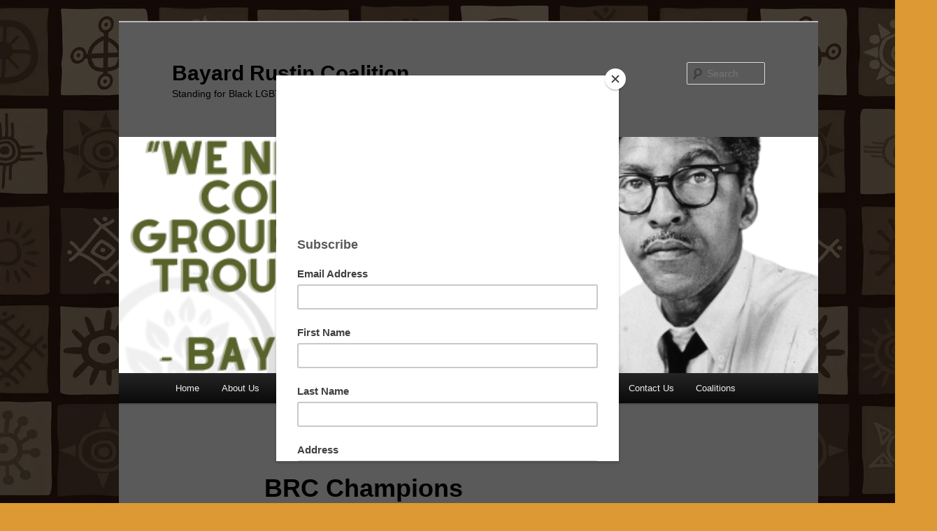

--- FILE ---
content_type: text/html; charset=UTF-8
request_url: https://bayardrustincoalition.com/membership/brc-champions/
body_size: 9471
content:
<!DOCTYPE html>
<html lang="en-US">
<head>
<meta charset="UTF-8" />
<meta name="viewport" content="width=device-width, initial-scale=1.0" />
<title>
BRC Champions | Bayard Rustin Coalition	</title>
<link rel="profile" href="https://gmpg.org/xfn/11" />
<link rel="stylesheet" type="text/css" media="all" href="https://bayardrustincoalition.com/wp-content/themes/twentyeleven/style.css?ver=20251202" />
<link rel="pingback" href="https://bayardrustincoalition.com/xmlrpc.php">
<meta name='robots' content='max-image-preview:large' />
<link rel='dns-prefetch' href='//secure.gravatar.com' />
<link rel='dns-prefetch' href='//s.w.org' />
<link rel="alternate" type="application/rss+xml" title="Bayard Rustin Coalition &raquo; Feed" href="https://bayardrustincoalition.com/feed/" />
<link rel="alternate" type="application/rss+xml" title="Bayard Rustin Coalition &raquo; Comments Feed" href="https://bayardrustincoalition.com/comments/feed/" />
<link rel="alternate" type="application/rss+xml" title="Bayard Rustin Coalition &raquo; BRC Champions Comments Feed" href="https://bayardrustincoalition.com/membership/brc-champions/feed/" />
<script type="text/javascript">
window._wpemojiSettings = {"baseUrl":"https:\/\/s.w.org\/images\/core\/emoji\/14.0.0\/72x72\/","ext":".png","svgUrl":"https:\/\/s.w.org\/images\/core\/emoji\/14.0.0\/svg\/","svgExt":".svg","source":{"concatemoji":"https:\/\/bayardrustincoalition.com\/wp-includes\/js\/wp-emoji-release.min.js?ver=6.0.11"}};
/*! This file is auto-generated */
!function(e,a,t){var n,r,o,i=a.createElement("canvas"),p=i.getContext&&i.getContext("2d");function s(e,t){var a=String.fromCharCode,e=(p.clearRect(0,0,i.width,i.height),p.fillText(a.apply(this,e),0,0),i.toDataURL());return p.clearRect(0,0,i.width,i.height),p.fillText(a.apply(this,t),0,0),e===i.toDataURL()}function c(e){var t=a.createElement("script");t.src=e,t.defer=t.type="text/javascript",a.getElementsByTagName("head")[0].appendChild(t)}for(o=Array("flag","emoji"),t.supports={everything:!0,everythingExceptFlag:!0},r=0;r<o.length;r++)t.supports[o[r]]=function(e){if(!p||!p.fillText)return!1;switch(p.textBaseline="top",p.font="600 32px Arial",e){case"flag":return s([127987,65039,8205,9895,65039],[127987,65039,8203,9895,65039])?!1:!s([55356,56826,55356,56819],[55356,56826,8203,55356,56819])&&!s([55356,57332,56128,56423,56128,56418,56128,56421,56128,56430,56128,56423,56128,56447],[55356,57332,8203,56128,56423,8203,56128,56418,8203,56128,56421,8203,56128,56430,8203,56128,56423,8203,56128,56447]);case"emoji":return!s([129777,127995,8205,129778,127999],[129777,127995,8203,129778,127999])}return!1}(o[r]),t.supports.everything=t.supports.everything&&t.supports[o[r]],"flag"!==o[r]&&(t.supports.everythingExceptFlag=t.supports.everythingExceptFlag&&t.supports[o[r]]);t.supports.everythingExceptFlag=t.supports.everythingExceptFlag&&!t.supports.flag,t.DOMReady=!1,t.readyCallback=function(){t.DOMReady=!0},t.supports.everything||(n=function(){t.readyCallback()},a.addEventListener?(a.addEventListener("DOMContentLoaded",n,!1),e.addEventListener("load",n,!1)):(e.attachEvent("onload",n),a.attachEvent("onreadystatechange",function(){"complete"===a.readyState&&t.readyCallback()})),(e=t.source||{}).concatemoji?c(e.concatemoji):e.wpemoji&&e.twemoji&&(c(e.twemoji),c(e.wpemoji)))}(window,document,window._wpemojiSettings);
</script>
<style type="text/css">
img.wp-smiley,
img.emoji {
	display: inline !important;
	border: none !important;
	box-shadow: none !important;
	height: 1em !important;
	width: 1em !important;
	margin: 0 0.07em !important;
	vertical-align: -0.1em !important;
	background: none !important;
	padding: 0 !important;
}
</style>
	<link rel='stylesheet' id='wp-block-library-css'  href='https://bayardrustincoalition.com/wp-includes/css/dist/block-library/style.min.css?ver=6.0.11' type='text/css' media='all' />
<style id='wp-block-library-inline-css' type='text/css'>
.has-text-align-justify{text-align:justify;}
</style>
<style id='wp-block-library-theme-inline-css' type='text/css'>
.wp-block-audio figcaption{color:#555;font-size:13px;text-align:center}.is-dark-theme .wp-block-audio figcaption{color:hsla(0,0%,100%,.65)}.wp-block-code{border:1px solid #ccc;border-radius:4px;font-family:Menlo,Consolas,monaco,monospace;padding:.8em 1em}.wp-block-embed figcaption{color:#555;font-size:13px;text-align:center}.is-dark-theme .wp-block-embed figcaption{color:hsla(0,0%,100%,.65)}.blocks-gallery-caption{color:#555;font-size:13px;text-align:center}.is-dark-theme .blocks-gallery-caption{color:hsla(0,0%,100%,.65)}.wp-block-image figcaption{color:#555;font-size:13px;text-align:center}.is-dark-theme .wp-block-image figcaption{color:hsla(0,0%,100%,.65)}.wp-block-pullquote{border-top:4px solid;border-bottom:4px solid;margin-bottom:1.75em;color:currentColor}.wp-block-pullquote__citation,.wp-block-pullquote cite,.wp-block-pullquote footer{color:currentColor;text-transform:uppercase;font-size:.8125em;font-style:normal}.wp-block-quote{border-left:.25em solid;margin:0 0 1.75em;padding-left:1em}.wp-block-quote cite,.wp-block-quote footer{color:currentColor;font-size:.8125em;position:relative;font-style:normal}.wp-block-quote.has-text-align-right{border-left:none;border-right:.25em solid;padding-left:0;padding-right:1em}.wp-block-quote.has-text-align-center{border:none;padding-left:0}.wp-block-quote.is-large,.wp-block-quote.is-style-large,.wp-block-quote.is-style-plain{border:none}.wp-block-search .wp-block-search__label{font-weight:700}:where(.wp-block-group.has-background){padding:1.25em 2.375em}.wp-block-separator.has-css-opacity{opacity:.4}.wp-block-separator{border:none;border-bottom:2px solid;margin-left:auto;margin-right:auto}.wp-block-separator.has-alpha-channel-opacity{opacity:1}.wp-block-separator:not(.is-style-wide):not(.is-style-dots){width:100px}.wp-block-separator.has-background:not(.is-style-dots){border-bottom:none;height:1px}.wp-block-separator.has-background:not(.is-style-wide):not(.is-style-dots){height:2px}.wp-block-table thead{border-bottom:3px solid}.wp-block-table tfoot{border-top:3px solid}.wp-block-table td,.wp-block-table th{padding:.5em;border:1px solid;word-break:normal}.wp-block-table figcaption{color:#555;font-size:13px;text-align:center}.is-dark-theme .wp-block-table figcaption{color:hsla(0,0%,100%,.65)}.wp-block-video figcaption{color:#555;font-size:13px;text-align:center}.is-dark-theme .wp-block-video figcaption{color:hsla(0,0%,100%,.65)}.wp-block-template-part.has-background{padding:1.25em 2.375em;margin-top:0;margin-bottom:0}
</style>
<link rel='stylesheet' id='mediaelement-css'  href='https://bayardrustincoalition.com/wp-includes/js/mediaelement/mediaelementplayer-legacy.min.css?ver=4.2.16' type='text/css' media='all' />
<link rel='stylesheet' id='wp-mediaelement-css'  href='https://bayardrustincoalition.com/wp-includes/js/mediaelement/wp-mediaelement.min.css?ver=6.0.11' type='text/css' media='all' />
<style id='global-styles-inline-css' type='text/css'>
body{--wp--preset--color--black: #000;--wp--preset--color--cyan-bluish-gray: #abb8c3;--wp--preset--color--white: #fff;--wp--preset--color--pale-pink: #f78da7;--wp--preset--color--vivid-red: #cf2e2e;--wp--preset--color--luminous-vivid-orange: #ff6900;--wp--preset--color--luminous-vivid-amber: #fcb900;--wp--preset--color--light-green-cyan: #7bdcb5;--wp--preset--color--vivid-green-cyan: #00d084;--wp--preset--color--pale-cyan-blue: #8ed1fc;--wp--preset--color--vivid-cyan-blue: #0693e3;--wp--preset--color--vivid-purple: #9b51e0;--wp--preset--color--blue: #1982d1;--wp--preset--color--dark-gray: #373737;--wp--preset--color--medium-gray: #666;--wp--preset--color--light-gray: #e2e2e2;--wp--preset--gradient--vivid-cyan-blue-to-vivid-purple: linear-gradient(135deg,rgba(6,147,227,1) 0%,rgb(155,81,224) 100%);--wp--preset--gradient--light-green-cyan-to-vivid-green-cyan: linear-gradient(135deg,rgb(122,220,180) 0%,rgb(0,208,130) 100%);--wp--preset--gradient--luminous-vivid-amber-to-luminous-vivid-orange: linear-gradient(135deg,rgba(252,185,0,1) 0%,rgba(255,105,0,1) 100%);--wp--preset--gradient--luminous-vivid-orange-to-vivid-red: linear-gradient(135deg,rgba(255,105,0,1) 0%,rgb(207,46,46) 100%);--wp--preset--gradient--very-light-gray-to-cyan-bluish-gray: linear-gradient(135deg,rgb(238,238,238) 0%,rgb(169,184,195) 100%);--wp--preset--gradient--cool-to-warm-spectrum: linear-gradient(135deg,rgb(74,234,220) 0%,rgb(151,120,209) 20%,rgb(207,42,186) 40%,rgb(238,44,130) 60%,rgb(251,105,98) 80%,rgb(254,248,76) 100%);--wp--preset--gradient--blush-light-purple: linear-gradient(135deg,rgb(255,206,236) 0%,rgb(152,150,240) 100%);--wp--preset--gradient--blush-bordeaux: linear-gradient(135deg,rgb(254,205,165) 0%,rgb(254,45,45) 50%,rgb(107,0,62) 100%);--wp--preset--gradient--luminous-dusk: linear-gradient(135deg,rgb(255,203,112) 0%,rgb(199,81,192) 50%,rgb(65,88,208) 100%);--wp--preset--gradient--pale-ocean: linear-gradient(135deg,rgb(255,245,203) 0%,rgb(182,227,212) 50%,rgb(51,167,181) 100%);--wp--preset--gradient--electric-grass: linear-gradient(135deg,rgb(202,248,128) 0%,rgb(113,206,126) 100%);--wp--preset--gradient--midnight: linear-gradient(135deg,rgb(2,3,129) 0%,rgb(40,116,252) 100%);--wp--preset--duotone--dark-grayscale: url('#wp-duotone-dark-grayscale');--wp--preset--duotone--grayscale: url('#wp-duotone-grayscale');--wp--preset--duotone--purple-yellow: url('#wp-duotone-purple-yellow');--wp--preset--duotone--blue-red: url('#wp-duotone-blue-red');--wp--preset--duotone--midnight: url('#wp-duotone-midnight');--wp--preset--duotone--magenta-yellow: url('#wp-duotone-magenta-yellow');--wp--preset--duotone--purple-green: url('#wp-duotone-purple-green');--wp--preset--duotone--blue-orange: url('#wp-duotone-blue-orange');--wp--preset--font-size--small: 13px;--wp--preset--font-size--medium: 20px;--wp--preset--font-size--large: 36px;--wp--preset--font-size--x-large: 42px;}.has-black-color{color: var(--wp--preset--color--black) !important;}.has-cyan-bluish-gray-color{color: var(--wp--preset--color--cyan-bluish-gray) !important;}.has-white-color{color: var(--wp--preset--color--white) !important;}.has-pale-pink-color{color: var(--wp--preset--color--pale-pink) !important;}.has-vivid-red-color{color: var(--wp--preset--color--vivid-red) !important;}.has-luminous-vivid-orange-color{color: var(--wp--preset--color--luminous-vivid-orange) !important;}.has-luminous-vivid-amber-color{color: var(--wp--preset--color--luminous-vivid-amber) !important;}.has-light-green-cyan-color{color: var(--wp--preset--color--light-green-cyan) !important;}.has-vivid-green-cyan-color{color: var(--wp--preset--color--vivid-green-cyan) !important;}.has-pale-cyan-blue-color{color: var(--wp--preset--color--pale-cyan-blue) !important;}.has-vivid-cyan-blue-color{color: var(--wp--preset--color--vivid-cyan-blue) !important;}.has-vivid-purple-color{color: var(--wp--preset--color--vivid-purple) !important;}.has-black-background-color{background-color: var(--wp--preset--color--black) !important;}.has-cyan-bluish-gray-background-color{background-color: var(--wp--preset--color--cyan-bluish-gray) !important;}.has-white-background-color{background-color: var(--wp--preset--color--white) !important;}.has-pale-pink-background-color{background-color: var(--wp--preset--color--pale-pink) !important;}.has-vivid-red-background-color{background-color: var(--wp--preset--color--vivid-red) !important;}.has-luminous-vivid-orange-background-color{background-color: var(--wp--preset--color--luminous-vivid-orange) !important;}.has-luminous-vivid-amber-background-color{background-color: var(--wp--preset--color--luminous-vivid-amber) !important;}.has-light-green-cyan-background-color{background-color: var(--wp--preset--color--light-green-cyan) !important;}.has-vivid-green-cyan-background-color{background-color: var(--wp--preset--color--vivid-green-cyan) !important;}.has-pale-cyan-blue-background-color{background-color: var(--wp--preset--color--pale-cyan-blue) !important;}.has-vivid-cyan-blue-background-color{background-color: var(--wp--preset--color--vivid-cyan-blue) !important;}.has-vivid-purple-background-color{background-color: var(--wp--preset--color--vivid-purple) !important;}.has-black-border-color{border-color: var(--wp--preset--color--black) !important;}.has-cyan-bluish-gray-border-color{border-color: var(--wp--preset--color--cyan-bluish-gray) !important;}.has-white-border-color{border-color: var(--wp--preset--color--white) !important;}.has-pale-pink-border-color{border-color: var(--wp--preset--color--pale-pink) !important;}.has-vivid-red-border-color{border-color: var(--wp--preset--color--vivid-red) !important;}.has-luminous-vivid-orange-border-color{border-color: var(--wp--preset--color--luminous-vivid-orange) !important;}.has-luminous-vivid-amber-border-color{border-color: var(--wp--preset--color--luminous-vivid-amber) !important;}.has-light-green-cyan-border-color{border-color: var(--wp--preset--color--light-green-cyan) !important;}.has-vivid-green-cyan-border-color{border-color: var(--wp--preset--color--vivid-green-cyan) !important;}.has-pale-cyan-blue-border-color{border-color: var(--wp--preset--color--pale-cyan-blue) !important;}.has-vivid-cyan-blue-border-color{border-color: var(--wp--preset--color--vivid-cyan-blue) !important;}.has-vivid-purple-border-color{border-color: var(--wp--preset--color--vivid-purple) !important;}.has-vivid-cyan-blue-to-vivid-purple-gradient-background{background: var(--wp--preset--gradient--vivid-cyan-blue-to-vivid-purple) !important;}.has-light-green-cyan-to-vivid-green-cyan-gradient-background{background: var(--wp--preset--gradient--light-green-cyan-to-vivid-green-cyan) !important;}.has-luminous-vivid-amber-to-luminous-vivid-orange-gradient-background{background: var(--wp--preset--gradient--luminous-vivid-amber-to-luminous-vivid-orange) !important;}.has-luminous-vivid-orange-to-vivid-red-gradient-background{background: var(--wp--preset--gradient--luminous-vivid-orange-to-vivid-red) !important;}.has-very-light-gray-to-cyan-bluish-gray-gradient-background{background: var(--wp--preset--gradient--very-light-gray-to-cyan-bluish-gray) !important;}.has-cool-to-warm-spectrum-gradient-background{background: var(--wp--preset--gradient--cool-to-warm-spectrum) !important;}.has-blush-light-purple-gradient-background{background: var(--wp--preset--gradient--blush-light-purple) !important;}.has-blush-bordeaux-gradient-background{background: var(--wp--preset--gradient--blush-bordeaux) !important;}.has-luminous-dusk-gradient-background{background: var(--wp--preset--gradient--luminous-dusk) !important;}.has-pale-ocean-gradient-background{background: var(--wp--preset--gradient--pale-ocean) !important;}.has-electric-grass-gradient-background{background: var(--wp--preset--gradient--electric-grass) !important;}.has-midnight-gradient-background{background: var(--wp--preset--gradient--midnight) !important;}.has-small-font-size{font-size: var(--wp--preset--font-size--small) !important;}.has-medium-font-size{font-size: var(--wp--preset--font-size--medium) !important;}.has-large-font-size{font-size: var(--wp--preset--font-size--large) !important;}.has-x-large-font-size{font-size: var(--wp--preset--font-size--x-large) !important;}
</style>
<link rel='stylesheet' id='twentyeleven-block-style-css'  href='https://bayardrustincoalition.com/wp-content/themes/twentyeleven/blocks.css?ver=20240703' type='text/css' media='all' />
<link rel='stylesheet' id='__EPYT__style-css'  href='https://bayardrustincoalition.com/wp-content/plugins/youtube-embed-plus/styles/ytprefs.min.css?ver=14.2.4' type='text/css' media='all' />
<style id='__EPYT__style-inline-css' type='text/css'>

                .epyt-gallery-thumb {
                        width: 33.333%;
                }
                
</style>
<link rel='stylesheet' id='jetpack_css-css'  href='https://bayardrustincoalition.com/wp-content/plugins/jetpack/css/jetpack.css?ver=12.0.2' type='text/css' media='all' />
<script type='text/javascript' src='https://bayardrustincoalition.com/wp-includes/js/jquery/jquery.min.js?ver=3.6.0' id='jquery-core-js'></script>
<script type='text/javascript' src='https://bayardrustincoalition.com/wp-includes/js/jquery/jquery-migrate.min.js?ver=3.3.2' id='jquery-migrate-js'></script>
<script type='text/javascript' id='__ytprefs__-js-extra'>
/* <![CDATA[ */
var _EPYT_ = {"ajaxurl":"https:\/\/bayardrustincoalition.com\/wp-admin\/admin-ajax.php","security":"096523e03e","gallery_scrolloffset":"20","eppathtoscripts":"https:\/\/bayardrustincoalition.com\/wp-content\/plugins\/youtube-embed-plus\/scripts\/","eppath":"https:\/\/bayardrustincoalition.com\/wp-content\/plugins\/youtube-embed-plus\/","epresponsiveselector":"[\"iframe.__youtube_prefs__\",\"iframe[src*='youtube.com']\",\"iframe[src*='youtube-nocookie.com']\",\"iframe[data-ep-src*='youtube.com']\",\"iframe[data-ep-src*='youtube-nocookie.com']\",\"iframe[data-ep-gallerysrc*='youtube.com']\"]","epdovol":"1","version":"14.2.4","evselector":"iframe.__youtube_prefs__[src], iframe[src*=\"youtube.com\/embed\/\"], iframe[src*=\"youtube-nocookie.com\/embed\/\"]","ajax_compat":"","maxres_facade":"eager","ytapi_load":"light","pause_others":"","stopMobileBuffer":"1","facade_mode":"","not_live_on_channel":""};
/* ]]> */
</script>
<script type='text/javascript' src='https://bayardrustincoalition.com/wp-content/plugins/youtube-embed-plus/scripts/ytprefs.min.js?ver=14.2.4' id='__ytprefs__-js'></script>
<link rel="https://api.w.org/" href="https://bayardrustincoalition.com/wp-json/" /><link rel="alternate" type="application/json" href="https://bayardrustincoalition.com/wp-json/wp/v2/pages/2115" /><link rel="EditURI" type="application/rsd+xml" title="RSD" href="https://bayardrustincoalition.com/xmlrpc.php?rsd" />
<link rel="wlwmanifest" type="application/wlwmanifest+xml" href="https://bayardrustincoalition.com/wp-includes/wlwmanifest.xml" /> 
<meta name="generator" content="WordPress 6.0.11" />
<link rel="canonical" href="https://bayardrustincoalition.com/membership/brc-champions/" />
<link rel='shortlink' href='https://wp.me/Pc0rJa-y7' />
<link rel="alternate" type="application/json+oembed" href="https://bayardrustincoalition.com/wp-json/oembed/1.0/embed?url=https%3A%2F%2Fbayardrustincoalition.com%2Fmembership%2Fbrc-champions%2F" />
<link rel="alternate" type="text/xml+oembed" href="https://bayardrustincoalition.com/wp-json/oembed/1.0/embed?url=https%3A%2F%2Fbayardrustincoalition.com%2Fmembership%2Fbrc-champions%2F&#038;format=xml" />
	<style>img#wpstats{display:none}</style>
				<style type="text/css" id="twentyeleven-header-css">
				#site-title a,
		#site-description {
			color: #000000;
		}
		</style>
		<style type="text/css" id="custom-background-css">
body.custom-background { background-color: #dd9933; background-image: url("https://bayardrustincoalition.com/wp-content/uploads/2022/11/brown-african-background-with-sun-symbols-vector-23496084.jpg"); background-position: left top; background-size: auto; background-repeat: repeat; background-attachment: scroll; }
</style>
	
<!-- Jetpack Open Graph Tags -->
<meta property="og:type" content="article" />
<meta property="og:title" content="BRC Champions" />
<meta property="og:url" content="https://bayardrustincoalition.com/membership/brc-champions/" />
<meta property="og:description" content="The Bayard Rustin Coalition (BRC) Become A BRC Champion: Join our active BRC Champions and help make an positive impact within the San Francisco Bay Area Black community and beyond. Help ensure gre…" />
<meta property="article:published_time" content="2015-03-11T19:59:21+00:00" />
<meta property="article:modified_time" content="2025-02-21T19:33:48+00:00" />
<meta property="og:site_name" content="Bayard Rustin Coalition" />
<meta property="og:image" content="http://bayardrustincoalition.com/wp-content/uploads/2010/12/Calendar_0-300x225.jpg" />
<meta property="og:image:width" content="300" />
<meta property="og:image:height" content="225" />
<meta property="og:image:alt" content="Calendar_0" />
<meta property="og:locale" content="en_US" />
<meta name="twitter:text:title" content="BRC Champions" />
<meta name="twitter:image" content="http://bayardrustincoalition.com/wp-content/uploads/2010/12/Calendar_0-300x225.jpg?w=640" />
<meta name="twitter:image:alt" content="Calendar_0" />
<meta name="twitter:card" content="summary_large_image" />

<!-- End Jetpack Open Graph Tags -->
<link rel="icon" href="https://bayardrustincoalition.com/wp-content/uploads/2022/05/LOGOBRClogo-150x150.jpg" sizes="32x32" />
<link rel="icon" href="https://bayardrustincoalition.com/wp-content/uploads/2022/05/LOGOBRClogo-300x300.jpg" sizes="192x192" />
<link rel="apple-touch-icon" href="https://bayardrustincoalition.com/wp-content/uploads/2022/05/LOGOBRClogo-300x300.jpg" />
<meta name="msapplication-TileImage" content="https://bayardrustincoalition.com/wp-content/uploads/2022/05/LOGOBRClogo-300x300.jpg" />
</head>

<body class="page-template-default page page-id-2115 page-child parent-pageid-10 custom-background wp-embed-responsive single-author singular two-column right-sidebar">
<div class="skip-link"><a class="assistive-text" href="#content">Skip to primary content</a></div><svg xmlns="http://www.w3.org/2000/svg" viewBox="0 0 0 0" width="0" height="0" focusable="false" role="none" style="visibility: hidden; position: absolute; left: -9999px; overflow: hidden;" ><defs><filter id="wp-duotone-dark-grayscale"><feColorMatrix color-interpolation-filters="sRGB" type="matrix" values=" .299 .587 .114 0 0 .299 .587 .114 0 0 .299 .587 .114 0 0 .299 .587 .114 0 0 " /><feComponentTransfer color-interpolation-filters="sRGB" ><feFuncR type="table" tableValues="0 0.49803921568627" /><feFuncG type="table" tableValues="0 0.49803921568627" /><feFuncB type="table" tableValues="0 0.49803921568627" /><feFuncA type="table" tableValues="1 1" /></feComponentTransfer><feComposite in2="SourceGraphic" operator="in" /></filter></defs></svg><svg xmlns="http://www.w3.org/2000/svg" viewBox="0 0 0 0" width="0" height="0" focusable="false" role="none" style="visibility: hidden; position: absolute; left: -9999px; overflow: hidden;" ><defs><filter id="wp-duotone-grayscale"><feColorMatrix color-interpolation-filters="sRGB" type="matrix" values=" .299 .587 .114 0 0 .299 .587 .114 0 0 .299 .587 .114 0 0 .299 .587 .114 0 0 " /><feComponentTransfer color-interpolation-filters="sRGB" ><feFuncR type="table" tableValues="0 1" /><feFuncG type="table" tableValues="0 1" /><feFuncB type="table" tableValues="0 1" /><feFuncA type="table" tableValues="1 1" /></feComponentTransfer><feComposite in2="SourceGraphic" operator="in" /></filter></defs></svg><svg xmlns="http://www.w3.org/2000/svg" viewBox="0 0 0 0" width="0" height="0" focusable="false" role="none" style="visibility: hidden; position: absolute; left: -9999px; overflow: hidden;" ><defs><filter id="wp-duotone-purple-yellow"><feColorMatrix color-interpolation-filters="sRGB" type="matrix" values=" .299 .587 .114 0 0 .299 .587 .114 0 0 .299 .587 .114 0 0 .299 .587 .114 0 0 " /><feComponentTransfer color-interpolation-filters="sRGB" ><feFuncR type="table" tableValues="0.54901960784314 0.98823529411765" /><feFuncG type="table" tableValues="0 1" /><feFuncB type="table" tableValues="0.71764705882353 0.25490196078431" /><feFuncA type="table" tableValues="1 1" /></feComponentTransfer><feComposite in2="SourceGraphic" operator="in" /></filter></defs></svg><svg xmlns="http://www.w3.org/2000/svg" viewBox="0 0 0 0" width="0" height="0" focusable="false" role="none" style="visibility: hidden; position: absolute; left: -9999px; overflow: hidden;" ><defs><filter id="wp-duotone-blue-red"><feColorMatrix color-interpolation-filters="sRGB" type="matrix" values=" .299 .587 .114 0 0 .299 .587 .114 0 0 .299 .587 .114 0 0 .299 .587 .114 0 0 " /><feComponentTransfer color-interpolation-filters="sRGB" ><feFuncR type="table" tableValues="0 1" /><feFuncG type="table" tableValues="0 0.27843137254902" /><feFuncB type="table" tableValues="0.5921568627451 0.27843137254902" /><feFuncA type="table" tableValues="1 1" /></feComponentTransfer><feComposite in2="SourceGraphic" operator="in" /></filter></defs></svg><svg xmlns="http://www.w3.org/2000/svg" viewBox="0 0 0 0" width="0" height="0" focusable="false" role="none" style="visibility: hidden; position: absolute; left: -9999px; overflow: hidden;" ><defs><filter id="wp-duotone-midnight"><feColorMatrix color-interpolation-filters="sRGB" type="matrix" values=" .299 .587 .114 0 0 .299 .587 .114 0 0 .299 .587 .114 0 0 .299 .587 .114 0 0 " /><feComponentTransfer color-interpolation-filters="sRGB" ><feFuncR type="table" tableValues="0 0" /><feFuncG type="table" tableValues="0 0.64705882352941" /><feFuncB type="table" tableValues="0 1" /><feFuncA type="table" tableValues="1 1" /></feComponentTransfer><feComposite in2="SourceGraphic" operator="in" /></filter></defs></svg><svg xmlns="http://www.w3.org/2000/svg" viewBox="0 0 0 0" width="0" height="0" focusable="false" role="none" style="visibility: hidden; position: absolute; left: -9999px; overflow: hidden;" ><defs><filter id="wp-duotone-magenta-yellow"><feColorMatrix color-interpolation-filters="sRGB" type="matrix" values=" .299 .587 .114 0 0 .299 .587 .114 0 0 .299 .587 .114 0 0 .299 .587 .114 0 0 " /><feComponentTransfer color-interpolation-filters="sRGB" ><feFuncR type="table" tableValues="0.78039215686275 1" /><feFuncG type="table" tableValues="0 0.94901960784314" /><feFuncB type="table" tableValues="0.35294117647059 0.47058823529412" /><feFuncA type="table" tableValues="1 1" /></feComponentTransfer><feComposite in2="SourceGraphic" operator="in" /></filter></defs></svg><svg xmlns="http://www.w3.org/2000/svg" viewBox="0 0 0 0" width="0" height="0" focusable="false" role="none" style="visibility: hidden; position: absolute; left: -9999px; overflow: hidden;" ><defs><filter id="wp-duotone-purple-green"><feColorMatrix color-interpolation-filters="sRGB" type="matrix" values=" .299 .587 .114 0 0 .299 .587 .114 0 0 .299 .587 .114 0 0 .299 .587 .114 0 0 " /><feComponentTransfer color-interpolation-filters="sRGB" ><feFuncR type="table" tableValues="0.65098039215686 0.40392156862745" /><feFuncG type="table" tableValues="0 1" /><feFuncB type="table" tableValues="0.44705882352941 0.4" /><feFuncA type="table" tableValues="1 1" /></feComponentTransfer><feComposite in2="SourceGraphic" operator="in" /></filter></defs></svg><svg xmlns="http://www.w3.org/2000/svg" viewBox="0 0 0 0" width="0" height="0" focusable="false" role="none" style="visibility: hidden; position: absolute; left: -9999px; overflow: hidden;" ><defs><filter id="wp-duotone-blue-orange"><feColorMatrix color-interpolation-filters="sRGB" type="matrix" values=" .299 .587 .114 0 0 .299 .587 .114 0 0 .299 .587 .114 0 0 .299 .587 .114 0 0 " /><feComponentTransfer color-interpolation-filters="sRGB" ><feFuncR type="table" tableValues="0.098039215686275 1" /><feFuncG type="table" tableValues="0 0.66274509803922" /><feFuncB type="table" tableValues="0.84705882352941 0.41960784313725" /><feFuncA type="table" tableValues="1 1" /></feComponentTransfer><feComposite in2="SourceGraphic" operator="in" /></filter></defs></svg><div id="page" class="hfeed">
	<header id="branding">
			<hgroup>
									<h1 id="site-title"><span><a href="https://bayardrustincoalition.com/" rel="home" >Bayard Rustin Coalition</a></span></h1>
										<h2 id="site-description">Standing for Black LGBT Empowerment Since 2006</h2>
							</hgroup>

						<a href="https://bayardrustincoalition.com/" rel="home" >
				<img src="https://bayardrustincoalition.com/wp-content/uploads/2023/05/cropped-bayard-rustin-poster-980x552-1.png" width="1000" height="338" alt="Bayard Rustin Coalition" srcset="https://bayardrustincoalition.com/wp-content/uploads/2023/05/cropped-bayard-rustin-poster-980x552-1.png 1000w, https://bayardrustincoalition.com/wp-content/uploads/2023/05/cropped-bayard-rustin-poster-980x552-1-300x101.png 300w, https://bayardrustincoalition.com/wp-content/uploads/2023/05/cropped-bayard-rustin-poster-980x552-1-768x260.png 768w, https://bayardrustincoalition.com/wp-content/uploads/2023/05/cropped-bayard-rustin-poster-980x552-1-500x169.png 500w" sizes="(max-width: 1000px) 100vw, 1000px" />			</a>
			
									<form method="get" id="searchform" action="https://bayardrustincoalition.com/">
		<label for="s" class="assistive-text">Search</label>
		<input type="text" class="field" name="s" id="s" placeholder="Search" />
		<input type="submit" class="submit" name="submit" id="searchsubmit" value="Search" />
	</form>
			
			<nav id="access">
				<h3 class="assistive-text">Main menu</h3>
				<div class="menu"><ul>
<li ><a href="https://bayardrustincoalition.com/">Home</a></li><li class="page_item page-item-1805"><a href="https://bayardrustincoalition.com/mission/">About Us</a></li>
<li class="page_item page-item-8 page_item_has_children"><a href="https://bayardrustincoalition.com/about-bayard/">History of Bayard Rustin</a>
<ul class='children'>
	<li class="page_item page-item-2693"><a href="https://bayardrustincoalition.com/about-bayard/2693-2/">Bayard Rustin National Stamp Campaign</a></li>
</ul>
</li>
<li class="page_item page-item-10 page_item_has_children current_page_ancestor current_page_parent"><a href="https://bayardrustincoalition.com/membership/">Community Activities &#038; Supporters</a>
<ul class='children'>
	<li class="page_item page-item-1813"><a href="https://bayardrustincoalition.com/membership/join-us/">Membership</a></li>
	<li class="page_item page-item-2109"><a href="https://bayardrustincoalition.com/membership/2109-2/">BRC Supporters</a></li>
	<li class="page_item page-item-2115 current_page_item"><a href="https://bayardrustincoalition.com/membership/brc-champions/" aria-current="page">BRC Champions</a></li>
	<li class="page_item page-item-2119"><a href="https://bayardrustincoalition.com/membership/brc-partners/">BRC Partners</a></li>
	<li class="page_item page-item-2125"><a href="https://bayardrustincoalition.com/membership/brc-sponsors/">BRC Sponsors</a></li>
</ul>
</li>
<li class="page_item page-item-4"><a href="https://bayardrustincoalition.com/calendar/">Events</a></li>
<li class="page_item page-item-2083"><a href="https://bayardrustincoalition.com/contact-the-brc/">Contact Us</a></li>
<li class="page_item page-item-1747"><a href="https://bayardrustincoalition.com/coalitions/">Coalitions</a></li>
</ul></div>
			</nav><!-- #access -->
	</header><!-- #branding -->


	<div id="main">

		<div id="primary">
			<div id="content" role="main">

				
					
<article id="post-2115" class="post-2115 page type-page status-publish hentry">
	<header class="entry-header">
		<h1 class="entry-title">BRC Champions</h1>
	</header><!-- .entry-header -->

	<div class="entry-content">
		<p>The <strong>Bayard Rustin Coalition</strong> (BRC)</p>
<p>Become A BRC Champion:</p>
<p>Join our active BRC Champions and help make an positive impact within the San Francisco Bay Area Black community and beyond.</p>
<p>Help ensure greater empowerment and visibility for the Black same gender loving and gender diverse (LGBTQ+) community in the San Francisco Bay Area and beyond.&nbsp; Support the <a title="Mission" href="http://bayardrustincoalition.com/brcmembership/mission/">mission </a>of the BRC by making a donation at our Champion&nbsp;Level.</p>
<p>Stay connected to the local Black community through our association presence, calendar of activities and local events. Keep up-to-date on the issues that affect our communities.</p>
<p>Become a BRC Champion for Black same gender loving and gender diverse Organizers and Community Members, today. This is your opportunity to participate in making change. Your support will help make our group meetings and community events even more successful.</p>
<p>Connect with BRC <a title="BRC EVents" href="https://bayardrustincoalition.com/calendar/">Events</a>:<a href="http://bayardrustincoalition.com/events" target="_blank" rel="http://bayardrustincoalition.com/events noopener noreferrer"><img class=" wp-image-1765 size-medium alignright" src="http://bayardrustincoalition.com/wp-content/uploads/2010/12/Calendar_0-300x225.jpg" alt="Calendar_0" width="300" height="225" srcset="https://bayardrustincoalition.com/wp-content/uploads/2010/12/Calendar_0-300x225.jpg 300w, https://bayardrustincoalition.com/wp-content/uploads/2010/12/Calendar_0-1024x768.jpg 1024w, https://bayardrustincoalition.com/wp-content/uploads/2010/12/Calendar_0-624x468.jpg 624w" sizes="(max-width: 300px) 100vw, 300px" /></a></p>
<ul>
<li>Group Meetings</li>
<li>Bayard Rustin Birthday! March 17th</li>
<li><a href="https://sites.google.com/view/bayardrustinsymposium/home" target="_blank" rel="noopener noreferrer">Annual Bayard Rustin Symposium</a></li>
<li>Community Events</li>
<li>Leadership Luncheons</li>
<li>Panel Discussions</li>
<li><a href="https://bayardrustincoalition.com/2023/06/04/" target="_blank" rel="noopener">Annual Awards Ceremony</a></li>
<li><a href="https://www.soulofpride.com/" target="_blank" rel="noopener">Black Pride Celebrations</a></li>
<li><a href="https://ugandapride.com/" target="_blank" rel="noopener">African Diaspora Pride Celebrations</a></li>
</ul>
<h1>BRC Champion&nbsp;$250.00 Donation</h1>
<h3><a href="http://bayardrustincoalition.com/wp-content/uploads/2015/03/CoC-Laurel-Wreath.png"><img loading="lazy" class=" size-thumbnail wp-image-2168 alignright" src="http://bayardrustincoalition.com/wp-content/uploads/2015/03/CoC-Laurel-Wreath-150x150.png" alt="CoC-Laurel-Wreath" width="150" height="150" srcset="https://bayardrustincoalition.com/wp-content/uploads/2015/03/CoC-Laurel-Wreath-150x150.png 150w, https://bayardrustincoalition.com/wp-content/uploads/2015/03/CoC-Laurel-Wreath-300x300.png 300w, https://bayardrustincoalition.com/wp-content/uploads/2015/03/CoC-Laurel-Wreath-1024x1024.png 1024w, https://bayardrustincoalition.com/wp-content/uploads/2015/03/CoC-Laurel-Wreath.png 1500w" sizes="(max-width: 150px) 100vw, 150px" /></a></h3>
<form action="https://www.paypal.com/cgi-bin/webscr" method="post" target="_top"><input name="cmd" type="hidden" value="_s-xclick"><br><input name="hosted_button_id" type="hidden" value="3QABYYTNB77RG"><br><input title="PayPal - The safer, easier way to pay online!" alt="Donate with PayPal button" name="submit" src="https://www.paypalobjects.com/en_US/i/btn/btn_donateCC_LG.gif" type="image"><br><img loading="lazy" src="https://www.paypal.com/en_US/i/scr/pixel.gif" alt="" width="1" height="1" border="0"></form>


<hr class="wp-block-separator has-css-opacity"/>



<hr class="wp-block-separator has-css-opacity"/>



<hr class="wp-block-separator has-alpha-channel-opacity"/>



<p><strong>The Bayard Rustin Coalition</strong><br>is a registered 501(c)(3)&nbsp;<br>All donations are 100% tax deductible<br>Tax ID #&nbsp;26-2879140</p>
			</div><!-- .entry-content -->
	<footer class="entry-meta">
			</footer><!-- .entry-meta -->
</article><!-- #post-2115 -->

						<div id="comments">
	
	
	
		<div id="respond" class="comment-respond">
		<h3 id="reply-title" class="comment-reply-title">Leave a Reply <small><a rel="nofollow" id="cancel-comment-reply-link" href="/membership/brc-champions/#respond" style="display:none;">Cancel reply</a></small></h3><p class="must-log-in">You must be <a href="https://bayardrustincoalition.com/wp-login.php?redirect_to=https%3A%2F%2Fbayardrustincoalition.com%2Fmembership%2Fbrc-champions%2F">logged in</a> to post a comment.</p>	</div><!-- #respond -->
	
</div><!-- #comments -->

				
			</div><!-- #content -->
		</div><!-- #primary -->


	</div><!-- #main -->

	<footer id="colophon">

			
<div id="supplementary" class="three">
		<div id="first" class="widget-area" role="complementary">
		<aside id="calendar-6" class="widget widget_calendar"><div id="calendar_wrap" class="calendar_wrap"><table id="wp-calendar" class="wp-calendar-table">
	<caption>January 2026</caption>
	<thead>
	<tr>
		<th scope="col" title="Monday">M</th>
		<th scope="col" title="Tuesday">T</th>
		<th scope="col" title="Wednesday">W</th>
		<th scope="col" title="Thursday">T</th>
		<th scope="col" title="Friday">F</th>
		<th scope="col" title="Saturday">S</th>
		<th scope="col" title="Sunday">S</th>
	</tr>
	</thead>
	<tbody>
	<tr>
		<td colspan="3" class="pad">&nbsp;</td><td>1</td><td>2</td><td>3</td><td>4</td>
	</tr>
	<tr>
		<td>5</td><td>6</td><td>7</td><td>8</td><td>9</td><td>10</td><td>11</td>
	</tr>
	<tr>
		<td>12</td><td>13</td><td>14</td><td>15</td><td>16</td><td>17</td><td>18</td>
	</tr>
	<tr>
		<td id="today">19</td><td>20</td><td>21</td><td>22</td><td>23</td><td>24</td><td>25</td>
	</tr>
	<tr>
		<td>26</td><td>27</td><td>28</td><td>29</td><td>30</td><td>31</td>
		<td class="pad" colspan="1">&nbsp;</td>
	</tr>
	</tbody>
	</table><nav aria-label="Previous and next months" class="wp-calendar-nav">
		<span class="wp-calendar-nav-prev"><a href="https://bayardrustincoalition.com/2025/07/">&laquo; Jul</a></span>
		<span class="pad">&nbsp;</span>
		<span class="wp-calendar-nav-next">&nbsp;</span>
	</nav></div></aside>	</div><!-- #first .widget-area -->
	
		<div id="second" class="widget-area" role="complementary">
			</div><!-- #second .widget-area -->
	
		<div id="third" class="widget-area" role="complementary">
		<aside id="custom_html-3" class="widget_text widget widget_custom_html"><h3 class="widget-title">BRC</h3><div class="textwidget custom-html-widget"><script type="text/javascript" src="//downloads.mailchimp.com/js/signup-forms/popup/unique-methods/embed.js" data-dojo-config="usePlainJson: true, isDebug: false"></script><script type="text/javascript">window.dojoRequire(["mojo/signup-forms/Loader"], function(L) { L.start({"baseUrl":"mc.us4.list-manage.com","uuid":"d43cc055b64281e816e11eb67","lid":"7c879626ba","uniqueMethods":true}) })</script></div></aside>	</div><!-- #third .widget-area -->
	</div><!-- #supplementary -->

			<div id="site-generator">
												<a href="https://wordpress.org/" class="imprint" title="Semantic Personal Publishing Platform">
					Proudly powered by WordPress				</a>
			</div>
	</footer><!-- #colophon -->
</div><!-- #page -->

<script type='text/javascript' src='https://bayardrustincoalition.com/wp-includes/js/comment-reply.min.js?ver=6.0.11' id='comment-reply-js'></script>
<script type='text/javascript' src='https://bayardrustincoalition.com/wp-content/plugins/youtube-embed-plus/scripts/fitvids.min.js?ver=14.2.4' id='__ytprefsfitvids__-js'></script>
	<script src='https://stats.wp.com/e-202604.js' defer></script>
	<script>
		_stq = window._stq || [];
		_stq.push([ 'view', {v:'ext',blog:'177422620',post:'2115',tz:'-8',srv:'bayardrustincoalition.com',j:'1:12.0.2'} ]);
		_stq.push([ 'clickTrackerInit', '177422620', '2115' ]);
	</script>
</body>
</html>
